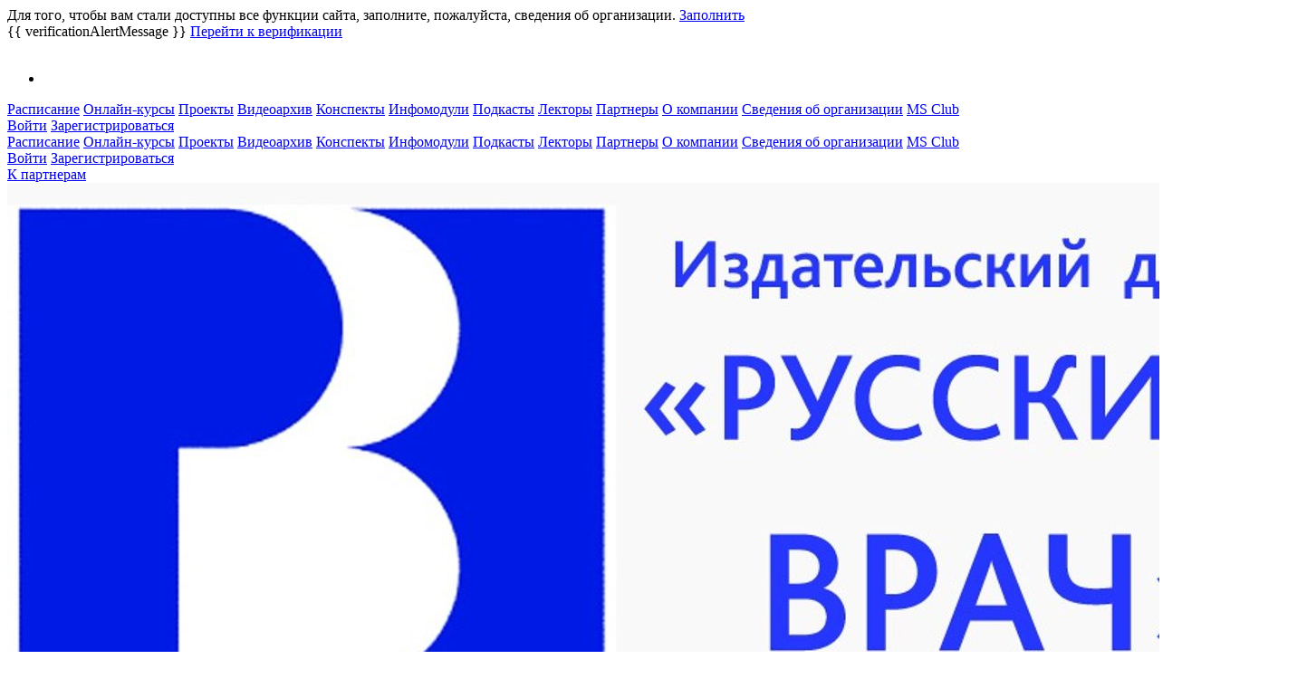

--- FILE ---
content_type: text/html; charset=UTF-8
request_url: https://med.studio/partner/izdatelskij-dom-russkij-vrac-2
body_size: 12917
content:

<!DOCTYPE html>
<html lang="ru-RU">
<head>
    <meta http-equiv="X-UA-Compatible" content="IE=edge"/>
    <meta charset="UTF-8"/>
    <meta name="viewport" content="width=device-width, initial-scale=1">
    <meta name="mobile-web-app-capable" content="yes">
    <meta name="theme-color" content="#fff">
    <meta name="application-name" content="webpack-app">
      <link rel="preconnect" href="https://cdn-prod.med.studio" />
    <link rel="dns-prefetch" href="https://cdn-prod.med.studio" />
    <link rel="preload" as="style" href="https://cdn-prod.med.studio/assets/css/main.css?t=1768897360" >
  <link rel="preload" as="script" href="https://cdn-prod.med.studio/assets/js/main.js?t=1768897360" >
  <link rel="preload" as="font" href="https://cdn-prod.med.studio/fonts/Roboto-Medium.woff2" type="font/woff2" crossorigin>
  <link rel="preload" as="font" href="https://cdn-prod.med.studio/fonts/fa-solid-900.woff2" type="font/woff2" crossorigin>
  <link rel="preload" as="font" href="https://cdn-prod.med.studio/fonts/Roboto-Regular.woff2" type="font/woff2" crossorigin>
  <link rel="preload" as="font" href="https://cdn-prod.med.studio/fonts/element-icons.woff" type="font/woff" crossorigin>
  <link rel="preload" as="font" href="https://cdn-prod.med.studio/fonts/Roboto-Bold.woff2" type="font/woff2" crossorigin>
  <link rel="preload" as="font" href="https://cdn-prod.med.studio/fonts/Roboto-Light.woff2" type="font/woff2" crossorigin>
  <link rel="preload" as="font" href="https://cdn-prod.med.studio/fonts/icomoon.woff" type="font/woff" crossorigin>
    <link rel="apple-touch-icon" sizes="57x57" href="https://cdn-prod.med.studio/img/favicon/apple-touch-icon-57x57.png?t=1768896508">
    <link rel="apple-touch-icon" sizes="60x60" href="https://cdn-prod.med.studio/img/favicon/apple-touch-icon-60x60.png?t=1768896508">
    <link rel="apple-touch-icon" sizes="72x72" href="https://cdn-prod.med.studio/img/favicon/apple-touch-icon-72x72.png?t=1768896508">
    <link rel="apple-touch-icon" sizes="76x76" href="https://cdn-prod.med.studio/img/favicon/apple-touch-icon-76x76.png?t=1768896508">
    <link rel="apple-touch-icon" sizes="114x114" href="https://cdn-prod.med.studio/img/favicon/apple-touch-icon-114x114.png?t=1768896508">
    <link rel="apple-touch-icon" sizes="120x120" href="https://cdn-prod.med.studio/img/favicon/apple-touch-icon-120x120.png?t=1768896508">
    <link rel="apple-touch-icon" sizes="144x144" href="https://cdn-prod.med.studio/img/favicon/apple-touch-icon-144x144.png?t=1768896508">
    <link rel="apple-touch-icon" sizes="152x152" href="https://cdn-prod.med.studio/img/favicon/apple-touch-icon-152x152.png?t=1768896508">
    <link rel="apple-touch-icon" sizes="180x180" href="https://cdn-prod.med.studio/img/favicon/apple-touch-icon-180x180.png?t=1768896508">
    <meta name="apple-mobile-web-app-capable" content="yes">
    <meta name="apple-mobile-web-app-status-bar-style" content="black-translucent">
    <meta name="apple-mobile-web-app-title" content="webpack-app">
            <link rel="shortcut icon" href="https://cdn-prod.med.studio/img/favicon/favicon.ico?t=1768896508">
        <link rel="icon" type="image/png" sizes="32x32" href="https://cdn-prod.med.studio/img/favicon/favicon-32x32.png?t=1768896508">
        <link rel="icon" type="image/png" sizes="16x16" href="https://cdn-prod.med.studio/img/favicon/favicon-16x16.png?t=1768896508">
        <link rel="apple-touch-startup-image" media="(device-width: 320px) and (device-height: 480px) and (-webkit-device-pixel-ratio: 1)" href="https://cdn-prod.med.studio/img/favicon/apple-touch-startup-image-320x460.png?t=1768896508">
    <link rel="apple-touch-startup-image" media="(device-width: 320px) and (device-height: 480px) and (-webkit-device-pixel-ratio: 2)" href="https://cdn-prod.med.studio/img/favicon/apple-touch-startup-image-640x920.png?t=1768896508">
    <link rel="apple-touch-startup-image" media="(device-width: 320px) and (device-height: 568px) and (-webkit-device-pixel-ratio: 2)" href="https://cdn-prod.med.studio/img/favicon/apple-touch-startup-image-640x1096.png?t=1768896508">
    <link rel="apple-touch-startup-image" media="(device-width: 375px) and (device-height: 667px) and (-webkit-device-pixel-ratio: 2)" href="https://cdn-prod.med.studio/img/favicon/apple-touch-startup-image-750x1294.png?t=1768896508">
    <link rel="apple-touch-startup-image" media="(device-width: 414px) and (device-height: 736px) and (orientation: landscape) and (-webkit-device-pixel-ratio: 3)" href="https://cdn-prod.med.studio/img/favicon/apple-touch-startup-image-1182x2208.png?t=1768896508">
    <link rel="apple-touch-startup-image" media="(device-width: 414px) and (device-height: 736px) and (orientation: portrait) and (-webkit-device-pixel-ratio: 3)" href="https://cdn-prod.med.studio/img/favicon/apple-touch-startup-image-1242x2148.png?t=1768896508">
    <link rel="apple-touch-startup-image" media="(device-width: 768px) and (device-height: 1024px) and (orientation: landscape) and (-webkit-device-pixel-ratio: 1)" href="https://cdn-prod.med.studio/img/favicon/apple-touch-startup-image-1242x2148.png?t=1768896508">
    <link rel="apple-touch-startup-image" media="(device-width: 768px) and (device-height: 1024px) and (orientation: portrait) and (-webkit-device-pixel-ratio: 1)" href="https://cdn-prod.med.studio/img/favicon/apple-touch-startup-image-768x1004.png?t=1768896508">
    <link rel="apple-touch-startup-image" media="(device-width: 768px) and (device-height: 1024px) and (orientation: landscape) and (-webkit-device-pixel-ratio: 2)" href="https://cdn-prod.med.studio/img/favicon/apple-touch-startup-image-1496x2048.png?t=1768896508">
    <link rel="apple-touch-startup-image" media="(device-width: 768px) and (device-height: 1024px) and (orientation: portrait) and (-webkit-device-pixel-ratio: 2)" href="https://cdn-prod.med.studio/img/favicon/apple-touch-startup-image-1536x2008.png?t=1768896508">
   <link rel="stylesheet" href="https://cdn-prod.med.studio/assets/css/main.css?t=1768897360">
    <!-- / Fonts preload / -->

    

<!-- COUNTERS_START -->
<!-- COUNTERS_END -->

    <meta name="msapplication-TileColor" content="#5d7bac">
    <meta name="msapplication-TileImage" content="https://cdn-prod.med.studio/img/logo.jpg?t=1768896508">
    <meta name="theme-color" content="#00b1ac">
    <meta name="msapplication-navbutton-color" content="#5d7bac">
    <meta name="apple-mobile-web-app-status-bar-style" content="#5d7bac">

              <!-- Google Tag Manager -->
      <script>(function(w,d,s,l,i){w[l]=w[l]||[];w[l].push({'gtm.start':
            new Date().getTime(),event:'gtm.js'});var f=d.getElementsByTagName(s)[0],
          j=d.createElement(s),dl=l!='dataLayer'?'&l='+l:'';j.async=true;j.src=
          'https://www.googletagmanager.com/gtm.js?id='+i+dl;f.parentNode.insertBefore(j,f);
        })(window,document,'script','dataLayer','GTM-NN8SRSZ');</script>
      <!-- End Google Tag Manager -->
        <!— VK Pixel Code —>
        <script type="text/javascript">!function (){if ("undefined" !=typeof VK){var t=document.createElement("script"); t.type="text/javascript", t.async=!0, t.src="https://vk.com/js/api/openapi.js?161", t.onload=function (){VK.Retargeting.Init("VK-RTRG-383283-7VcNb"), VK.Retargeting.Hit()}, document.head.appendChild(t)}}();</script><noscript><img src="https://vk.com/rtrg?p=VK-RTRG-383283-7VcNb" style="position:fixed; left:-999px;" alt=""/></noscript>
        <!— End VK Pixel Code —>
        <title>Издательский дом «Русский Врач»_</title>

    <meta name="description" content="На сегодня одной из важнейших задач в сфере образования является формирование научного мышления, а также навыков самостоятельного усвоения и критического анализа информации. Решение этой задачи не представляется возможным без широкого использования новых технологий. Платформа Med.studio специально разработана для дистанционного обучения, где мы создаем и выпускаем онлайн курсы, лекции, конспекты и тесты.">
<meta property="og:title" content="Издательский дом «Русский Врач»_ - MED.STUDIO">
<meta property="og:type" content="website">
<meta property="og:site_name" content="MED.STUDIO">
<meta property="og:url" content="https://med.studio/partner/izdatelskij-dom-russkij-vrac-2">
<meta property="og:description" content="На сегодня одной из важнейших задач в сфере образования является формирование научного мышления, а также навыков самостоятельного усвоения и критического анализа информации. Решение этой задачи не представляется возможным без широкого использования новых технологий. Платформа Med.studio специально разработана для дистанционного обучения, где мы создаем и выпускаем онлайн курсы, лекции, конспекты и тесты.">
<meta property="og:locale" content="ru_RU">
<meta property="og:image" content="https://med.studio/img/logo.jpg">
<meta property="og:image:secure_url" content="https://med.studio/img/logo.jpg">
<meta property="og:image:type" content="image/jpeg">
<meta property="og:image:width" content="968">
<meta property="og:image:height" content="504">
<meta property="twitter:title" content="Издательский дом «Русский Врач»_ - MED.STUDIO">
<meta property="twitter:description" content="На сегодня одной из важнейших задач в сфере образования является формирование научного мышления, а также навыков самостоятельного усвоения и критического анализа информации. Решение этой задачи не представляется возможным без широкого использования новых технологий. Платформа Med.studio специально разработана для дистанционного обучения, где мы создаем и выпускаем онлайн курсы, лекции, конспекты и тесты.">
<meta property="twitter:image" content="https://med.studio/img/logo.jpg">
<meta property="twitter:card" content="summary_large_image">
<meta property="apple-mobile-web-app-title" content="MED.STUDIO">
<meta property="application-name" content="MED.STUDIO">
<script>var environment = {"name":"prod","appVersion":"747754e9"}
var user = {guest:true}</script>
    <meta name="csrf-param" content="_frontend_csrf">
<meta name="csrf-token" content="8Mprm8nA01dXCjLWSfLKd1PurtOqcMJFml7QJw60eMq9jUbzo4aEFTw4Cq4WsIQBaojD4d4yij-pG7d0Yc5I-g==">

</head>
<body>
  <!-- Google Tag Manager (noscript) -->
  <noscript>
    <iframe
      src="https://www.googletagmanager.com/ns.html?id=GTM-NN8SRSZ"
      height="0"
      width="0"
      style="display:none;visibility:hidden">
    </iframe>
  </noscript>
  <!-- End Google Tag Manager (noscript) -->
<script>var currentPage = "about-partner"
var partner = 353</script><div class="wrap" id="app">
    
<btn-top style="position: fixed" v-cloak>
  <el-button slot="btn" id="btntop" v-scroll-to="'#header'"><i class="fa fa-angle-up"></i></el-button>
</btn-top>
<div class="alert-full-reg" v-if="!$store.state.user.organization && !$store.state.user.guest"
     :class="scroll >= 50 ? 'alert-full-reg_fixed' : ''" v-cloak>
  <el-alert title="" center :closable="false" type="warning">
    Для того, чтобы вам стали доступны все функции сайта, заполните, пожалуйста, сведения об организации.
    <a href="/user" @click="goRegFull()">Заполнить</a>
  </el-alert>
</div>
<div class="content" :class="!$store.state.user.organization && !$store.state.user.guest ? 'content_white-alert' : ''"
     v-cloak>
      <header class="header" ref="menu" id="header">
          <div inline-template is="promo_alert">
       <action-alert></action-alert>
     </div>
          <el-alert v-if="verificationAlertMessage && !isVerificationAlertShown" class="promo" type="success" show-icon @close="verificationAlertMessage = '';setWelcomeAlertShown()" v-cloak>
       <span>{{ verificationAlertMessage }}</span>
       <a v-if ="!userVerificated"href="/user/sign-in/complete-registration">Перейти к верификации</a>
     </el-alert>
      <div class="header__container container">
        <nav class="header__navbar">
          <div class="header__navbar-brand">
            <a href="/">
              <img src="https://cdn-prod.med.studio/img/logo.svg?t=1768896508" alt="" class="img-fluid">
            </a>
          </div>
          <div class="header__navbar-menu">
            <div class="header__left-block-menu">
              <ul class="no-style">
                <li></li>
              </ul>
            </div>
            <div class="header__right-block-menu">
              <div class="header__mobile-menu main-mobile-menu d-flex d-md-none">
                <mobile-menu>
                  <el-button slot="btn" class="main-mobile-menu__menu-btn">
                    <i class="main-mobile-menu__btn-icon fa fa-bars"></i>
                  </el-button>
                  <el-button slot="btn-2" class="main-mobile-menu__menu-btn">
                    <i class="main-mobile-menu__btn-icon fas fa-user-circle"></i>
                  </el-button>
                  <div slot="content">
                    <el-menu :default-active="activeIndex" v-cloak>
                      <el-menu-item index="shedule" class="main-mobile-menu__item main-mobile-menu__item_big"><a
                          href="/schedule">Расписание</a></el-menu-item>
                      <el-submenu index="course">
                        <template slot="title">Курсы</template>
                        <el-menu-item index="4-1"><a href="/course">Онлайн-курсы</a></el-menu-item>
                        <el-menu-item index="4-2"><a href="/program">Проекты</a></el-menu-item>
                      </el-submenu>
                      <el-submenu index="material">
                        <template slot="title">Медиатека</template>
                        <el-menu-item index="2-3"><a href="/material/video">Видеоархив</a></el-menu-item>
                        <el-menu-item index="2-1"><a href="/material/theses">Конспекты</a></el-menu-item>
                        <el-menu-item index="2-2"><a href="/module/">Инфомодули</a></el-menu-item>
                        <el-menu-item index="2-4"><a href="/material/podcast/">Подкасты</a></el-menu-item>
                      </el-submenu>
                      <el-submenu index="about">
                        <template slot="title">О нас</template>
                        <el-menu-item index="3-1"><a href="/lector">Лекторы</a></el-menu-item>
                        <el-menu-item index="3-2"><a href="/partner">Партнеры</a></el-menu-item>
                        <el-menu-item index="3-4"><a href="/about">О компании</a></el-menu-item>
                        <el-menu-item index="3-3"><a href="/page/svedenia-ob-obrazovatelnoj-organizacii">Сведения об организации</a></el-menu-item>
                      </el-submenu>
                      <el-menu-item index="action" class="main-mobile-menu__item main-mobile-menu__item_big">
                        <a href="/action" id="ms-club">MS Club</a>
                      </el-menu-item>
                      <!--                                                <el-menu-item index="6">-->
                      <!--                                                    <el-input placeholder="Поиск"><i-->
                      <!--                                                                class="el-input__icon el-icon-search"-->
                      <!--                                                                slot="prefix"></i></el-input>-->
                      <!--                                                </el-menu-item>-->
                    </el-menu>
                  </div>
                  <div slot="content-2">
                    <el-menu :default-active="activeIndex" v-cloak>
                                              <el-menu-item index="4" class="main-mobile-menu__item main-mobile-menu__item_big"
                                      @click="setInfoPage">
                          <a href="/user/sign-in/login">Войти</a>
                        </el-menu-item>
                        <el-menu-item index="4" class="main-mobile-menu__item main-mobile-menu__item_big"
                                      @click="setInfoPage">
                          <a href="/user/sign-in/signup">Зарегистрироваться</a>
                        </el-menu-item>
                                            <!--                                                <el-menu-item index="6">-->
                      <!--                                                    <el-input placeholder="Поиск"><i-->
                      <!--                                                                class="el-input__icon el-icon-search"-->
                      <!--                                                                slot="prefix"></i></el-input>-->
                      <!--                                                </el-menu-item>-->
                    </el-menu>
                  </div>
                </mobile-menu>
              </div>
              <!--search-->
              <!--    el-button(slot="btn" class="search-btn")-->
              <!--        i(class="fa fa-search")-->
              <!--    span(slot="content")-->
              <!--        el-input(placeholder="Поиск")-->
              <el-menu class="header__main-menu main-menu" mode="horizontal" :default-active="activeIndex" v-cloak
                       :unique-opened="true">
                <el-menu-item index="shedule"><a href="/schedule">Расписание</a></el-menu-item>
                <el-submenu index="course">
                  <template slot="title">Курсы</template>
                  <el-menu-item index="course"><a href="/course">Онлайн-курсы</a></el-menu-item>
                  <el-menu-item index="course"><a href="/program">Проекты</a></el-menu-item>
                </el-submenu>
                <el-submenu index="material">
                  <template slot="title">Медиатека</template>
                  <el-menu-item index="material-video"><a href="/material/video">Видеоархив</a></el-menu-item>
                  <el-menu-item index="material-theses"><a href="/material/theses">Конспекты</a></el-menu-item>
                  <el-menu-item index="material-module"><a href="/module">Инфомодули</a></el-menu-item>
                  <el-menu-item index="material-module"><a href="/material/podcast">Подкасты</a></el-menu-item>
                </el-submenu>
                <el-submenu index="about">
                  <template slot="title">О нас</template>
                  <el-menu-item index="about-lecturer"><a href="/lector">Лекторы</a></el-menu-item>
                  <el-menu-item index="about-partner"><a href="/partner">Партнеры</a></el-menu-item>
                  <el-menu-item index="about"><a href="/about">О компании</a></el-menu-item>
                  <el-menu-item index="about-organization"><a href="/page/svedenia-ob-obrazovatelnoj-organizacii">Сведения об организации</a></el-menu-item>
                </el-submenu>
               <el-menu-item index="action"><a href="/action" id="ms-club">MS Club</a></el-menu-item>
                              </el-menu v-cloak>
                              <div class="header__enter-block enter-block d-none d-sm-flex">
                  <a type="primary"
                     class="el-button el-button--primary is-round header__enter-btn el-button--medium"
                     @click="setInfoPage"
                     href="/user/sign-in/login" @click="setInfoPage">Войти</a>
                  <a type="primary"
                     @click="setInfoPage"
                     class="el-button el-button--primary is-round header__enter-btn el-button--medium is-plain d-none d-md-none d-lg-flex"
                     href="/user/sign-in/signup" @click="setInfoPage">Зарегистрироваться</a>
                </div>
                          </div>
          </div>
        </nav>
      </div>
    </header>
        
<div inline-template is="partner_typical" v-cloak="">
    <section class="page-content h-secondary-type">
        <div class="page-content__header container">
            <div class="page-content__back-block back-link-block">
                <a href="/partner" class="back-link-block__link back-btn"><i class="fas fa-caret-left icon-left"></i>К партнерам</a>
            </div>
        </div>
        <div class="page-content__main container">
            <div class="row">
                <div class="col-lg-3 col-sm-12">
                    <div class="profile-ava-block">
                        <div class="row align-items-center">
                            <div class="col-lg-12 col-md-4">
                                <div class="profile-ava-block__ava-profile ava-profile">
                                                                            <img src="https://icdn.meromed.dev/zEDzzWipVB5P_Spfg3MK__1geBuq963SlVMLsr-0eZM/rs:fit:0:570:1/g:sm/aHR0cHM6Ly9zdG9yYWdlLnlhbmRleGNsb3VkLm5ldC9tZWQuc3R1ZGlvL3BhcnRuZXIvTDQ2dGRDcFFfWnU5cmVPTExqekhsUkJjWW1VZnhnekMuanBlZw.jpg" class="img-fluid"/>
                                                                    </div>
                            </div>
                            <div class="col-lg-12 col-md-4">
                                <div class="profile-ava-block__title">
                                    Издательский дом «Русский Врач»_                                </div>
                            </div>
                            <div class="col-lg-12 col-md-4">
                                <!--<div class="profile-ava-block__description">
                                    Организация здравоохранения и общественное здоровье
                                </div>-->
                                                                <!--<div class="profile-ava-block__events">
                                    <span class="bold-text">Проведено мероприятий</span> 153
                                </div>-->
                            </div>
                        </div>
                    </div>
                </div>
                <div class="col-lg-9 col-sm-12">
                    <div class="main-info-partner">
                        <div class="main-info-partner__about">
                            <div class="main-info-partner__description">
                                <h2>Описание</h2>
                                <p><p>Издательский Дом «Русский Врач» создан в 1995 г. и продолжает традиции издания в России научно-практических журналов для специалистов. Журналы: «Врач», «Медицинская сестра», «Фармация», «Молекулярная медицина», «Вопросы биологической, медицинской и фармацевтической химии».
</p><p>Все издания рекомендованы ВАК.
</p><p>Издания входят в Научную электронную библиотеку и занимают лидирующие позиции в индексе научного цитирования.
</p></p>
                            </div>
                                                            <div class="main-info-partner__contacts">
                                    <h2>Контакты</h2>
                                    <ul class="item-partner__list list-typical no-style">
                                        <li>
                                            <div class="list-typical__item">
                                                <div class="row">
                                                    <div class="col-lg-12">
                                                        <div class="icon-left-block">
                                                        <span class="icon-left icon-left-block__icon">
                                                            <div class="icon-left-block__border-icon">
                                                                <i class="fas fa-phone fa-2x fa-inverse"></i>
                                                            </div>
                                                        </span>
                                                            <div>
                                                                <ul class="no-style icon-left-block__contact-list">
                                                                                                                                            <li>
                                                                            <span class="bold-text">Адрес: </span> 117449 Москва, ул. Большая Черемушкинская д.2, корпус 4.                                                                        </li>
                                                                                                                                            <li>
                                                                            <span class="bold-text">Тел: </span> +7 499 959-63-18                                                                        </li>
                                                                                                                                            <li>
                                                                            <span class="bold-text">E-mail: </span> pr-median@ya.ru                                                                        </li>
                                                                                                                                            <li>
                                                                            <span class="bold-text">Сайт: </span> https://rusvrach.ru/                                                                         </li>
                                                                                                                                    </ul>
                                                            </div>

                                                        </div>
                                                    </div>
                                                </div>
                                            </div>
                                        </li>
                                    </ul>
                                </div>
                                                    </div>
                        <!--
                        <div class="main-info-partner__events">
                            <h2>Помощь в организации следующих событий</h2>
                            <div class="schedule-list schedule-list_no-month">
                                <div class="row">
                                    <div class="col-md-6 col-sm-12 schedule-list__item schedule-item">
                                        <div class="schedule-item__wrap block-typical">
                                            <div class="top-info-block">
                                                <div class="schedule-item__info data-location">
                                                    <div class="primary-text bold-text">04 декабря</div>
                                                    <div class="light-text">10:00 (MCK)</div>
                                                </div>
                                                <div class="title-block-ellipsis">
                                                    <div
                                                            class="schedule-item__title title-block__item">Актуальные
                                                        вопросы онкопроктологии (НМХЦ) - Москва Актуальные вопросы
                                                        онкопроктологии (НМХЦ) - Москва
                                                    </div>
                                                </div>
                                                <div class="schedule-item__tag tag-block">
                                                    <div class="module-type-label">
                                                        <div class="custom-icon-play icon-left"></div>
                                                        вебинар
                                                    </div>
                                                </div>
                                                <div class="schedule-item__lecturers lecturer-ava-block">
                                                    <div class="lecturer-ava-block__lecturers">
                                                        <div class="lecturer-ava-item">
                                                            <div class="lecturer-ava-item__img-block"><img
                                                                        src="//i.med.local/cache/1/RkRN0hPhz3NazBpMfRu81ROL1C4YuZg4.jpeg?fm=pjpg&amp;fit=crop&amp;w=50&amp;s=52014261525df9f138e189d413d3249a"
                                                                        class="img-fluid"></div>
                                                        </div>
                                                        <div class="lecturer-ava-item">
                                                            <div class="lecturer-ava-item__img-block"><img
                                                                        src="//i.med.local/cache/1/r6fGgDbNd-l8kpiNiWW02T6mLou4dDK7.jpeg?fm=pjpg&amp;fit=crop&amp;w=50&amp;s=1b4bc4e7e95bc58548c8eab948c97ce2"
                                                                        class="img-fluid"></div>
                                                        </div>
                                                        <div class="lecturer-ava-item"><span
                                                                    class="lecturer-ava-item__img-block"></span></div>
                                                        <div class="lecturer-ava-item">
                                                            <div class="lecturer-ava-item__img-block"><img
                                                                        src="//i.med.local/cache/1/idxTr8pBmET46EpHaCZ4jXOVsFnt6Wmm.jpg?fm=pjpg&amp;fit=crop&amp;w=50&amp;s=eab9b82ce71a97aee12e68dd728601dc"
                                                                        class="img-fluid"></div>
                                                        </div>
                                                        <div class="lecturer-ava-item"><span
                                                                    class="lecturer-ava-item__img-block"></span></div>
                                                    </div>
                                                </div>
                                            </div>
                                            <div class="schedule-item__specialization specialization-block">
                                                <div class="el-tag el-tag--success specialization-item"><span
                                                            class="specialization-item__title">Акушерство и гинекология</span>
                                                </div>
                                                <div class="el-tag el-tag--success specialization-item"><span
                                                            class="specialization-item__title">Урология</span></div>
                                            </div>
                                            <a href="/module/aktualnye-voprosy-onkoproktologii-nmhc-moskva"
                                               class="schedule-item__link"></a></div>
                                    </div>
                                    <div class="col-md-6 col-sm-12 schedule-list__item schedule-item">
                                        <div class="schedule-item__wrap block-typical">
                                            <div class="top-info-block">
                                                <div class="schedule-item__info data-location">
                                                    <div class="primary-text bold-text">08 марта</div>
                                                    <div class="light-text">08:55 (MCK)</div>
                                                </div>
                                                <div class="title-block-ellipsis">
                                                    <div
                                                            class="schedule-item__title title-block__item">Еще
                                                        модуль
                                                    </div>
                                                </div>
                                                <div class="schedule-item__lecturers lecturer-ava-block">
                                                    <div class="lecturer-ava-block__lecturers">
                                                        <div class="lecturer-ava-item"><span
                                                                    class="lecturer-ava-item__img-block"></span>
                                                            <div class="lecturer-ava-item__lecturer-name">Цомаева Е.А.
                                                            </div>
                                                        </div>
                                                    </div>
                                                </div>
                                            </div>
                                            <div class="schedule-item__specialization specialization-block">
                                                <div class="el-tag el-tag--success specialization-item"><span
                                                            class="specialization-item__title">Психиатрия</span></div>
                                                <div class="el-tag el-tag--success specialization-item"><span
                                                            class="specialization-item__title">Онкология</span></div>
                                            </div>
                                            <a href="/module/ese-modul" class="schedule-item__link"></a></div>
                                    </div>
                                    <div class="col-md-6 col-sm-12 schedule-list__item schedule-item">
                                        <div class="schedule-item__wrap block-typical">
                                            <div class="top-info-block">
                                                <div class="schedule-item__info data-location">
                                                    <div class="primary-text bold-text">20 апреля</div>
                                                    <div class="light-text">08:25 (MCK)</div>
                                                </div>
                                                <div class="title-block-ellipsis">
                                                    <div
                                                            class="schedule-item__title title-block__item">Модуль
                                                    </div>
                                                </div>
                                            </div>
                                            <div class="schedule-item__specialization specialization-block">
                                                <div class="el-tag el-tag--success specialization-item"><span
                                                            class="specialization-item__title">Педиатрия</span></div>
                                            </div>
                                            <a href="/module/modul" class="schedule-item__link"></a></div>
                                    </div>
                                    <div class="col-md-6 col-sm-12 schedule-list__item schedule-item">
                                        <div class="schedule-item__wrap block-typical">
                                            <div class="top-info-block">
                                                <div class="schedule-item__info data-location">
                                                    <div class="primary-text bold-text">11 августа</div>
                                                    <div class="light-text">08:59 (MCK)</div>
                                                </div>
                                                <div class="title-block-ellipsis">
                                                    <div
                                                            class="schedule-item__title title-block__item">Модуль с
                                                        трансляцией
                                                    </div>
                                                </div>
                                                <div class="schedule-item__tag tag-block">
                                                    <div class="module-type-label">
                                                        <div class="custom-icon-play icon-left"></div>
                                                        трансляция
                                                    </div>
                                                </div>
                                                <div class="schedule-item__lecturers lecturer-ava-block">
                                                    <div class="lecturer-ava-block__lecturers">
                                                        <div class="lecturer-ava-item"><span
                                                                    class="lecturer-ava-item__img-block"></span></div>
                                                        <div class="lecturer-ava-item">
                                                            <div class="lecturer-ava-item__img-block"><img
                                                                        src="//i.med.local/cache/1/V6y8h8nOJFTn3fDH4HXgvexlgZ26gvPb.jpeg?fm=pjpg&amp;fit=crop&amp;w=50&amp;s=e05c9ea2abb6c4cd8c6c93ecd186640f"
                                                                        class="img-fluid"></div>
                                                        </div>
                                                    </div>
                                                </div>
                                            </div>
                                            <div class="schedule-item__specialization specialization-block">
                                                <div class="el-tag el-tag--success specialization-item"><span
                                                            class="specialization-item__title">Психиатрия</span></div>
                                            </div>
                                            <a href="/module/modul-s-translaciej" class="schedule-item__link"></a></div>
                                    </div>
                                </div>
                            </div>
                        </div>
                        -->
                    </div>

                </div>
            </div>
        </div>
        <div class="materials-lecturer" v-cloak v-if="materialShow">
            <div class="container">
                <h2>Учебные материалы с участием партнера</h2>
            </div>
            <div class="materials-lecturer-content">
                <div class="container">
                    <div class="row">
                        <div class="col">
                            <nav>
                                <el-tabs v-model="activeName">
                                    <el-tab-pane label="Информационные модули" v-if="items.module.length > 0"
                                                 name="modules">
                                        <div class="box-typical" v-loading="loading">
                                            <div class="sort-block">
                                                <div class="row">
                                                    <div class="sort-col">
                                                        <div class="row">
                                                            <div class="title-col"><span
                                                                        class="h4">Сортировать по:</span>
                                                            </div>
                                                            <div class="select-col">
                                                                <el-button
                                                                        v-on:click="sortable(sort.module.created_at, 'module', 'getModule')"
                                                                        v-bind:class="{ active: sort_fields.module.created_at }"
                                                                        class="sort-btn" type="text">
                                                                    <i class="fa fa-arrow-down"></i><i
                                                                            class="fa fa-arrow-up"></i>По новизне
                                                                </el-button>
                                                                <el-button
                                                                        v-on:click="sortable(sort.module.rating, 'module', 'getModule')"
                                                                        v-bind:class="{ active: sort_fields.module.rating }"
                                                                        class="sort-btn" type="text">
                                                                    <i class="fa fa-arrow-down"></i><i
                                                                            class="fa fa-arrow-up"></i>По рейтингу
                                                                </el-button>
                                                            </div>
                                                        </div>
                                                    </div>
                                                </div>
                                            </div>
                                            <div class="module-block">
                                                <template v-for="item in items.module">
                                                    <div class="module-item">
                                                        <div class="row">
                                                            <div class="module-main-info">
                                                                <div class="specialization-block">
                                                                    <el-tag :disable-transitions="true"
                                                                            v-for='(speciality, index) in item.speciality' :key="index">
                                                                        {{speciality.name}}
                                                                    </el-tag>
                                                                </div>
                                                                <div class="module-label-block hidden-md hidden-lg">
                                                                    <el-tag :disable-transitions="true" type="warning">
                                                                        {{item.started_at}} (МСК)
                                                                    </el-tag>
                                                                </div>
                                                                <a class="title-module"
                                                                   :href="item.url">{{item.title}}</a>
                                                                <div class="text-block">
                                                                    <p v-html="item.short_description"></p>
                                                                </div>
                                                                <div class="more-block">
                                                                    <div class="module-icon-info">
                                                                        <el-rate
                                                                                v-if="item.ended_at < Math.floor(Date.now()/1000)"
                                                                                v-model="item.rating" disabled
                                                                                show-score text-color="#ff9900"
                                                                                score-template="{value}"></el-rate>
                                                                    </div>
                                                                    <a class="warning-color" :href="item.url">Перейти к
                                                                        модулю</a>
                                                                </div>
                                                            </div>
                                                            <div class="module-more-info">
                                                                <div class="module-label-block hidden-sm hidden-xs">
                                                                    <el-tag :disable-transitions="true" type="warning">
                                                                        {{item.started_at}} (МСК)
                                                                    </el-tag>
                                                                </div>
                                                                <div class="row">
                                                                    <div v-if="item.lectors !== null" class="col">
                                                                        <div class="row">
                                                                            <div class="module-lecturer-block hidden-xs">
                                                                                <div class="sub-title">Лекторы:</div>
                                                                                <div class="lecturer-block">
                                                                                    <div class="visible-lecturer">
                                                                                        <a class="item-lecturer"
                                                                                           :href="lector.url"
                                                                                           v-for='lector in item.lectors'>
                                                                                            <img class="ava-lecturer"
                                                                                                 v-if="lector.avatar !== null"
                                                                                                 :src="lector.avatar">
                                                                                            <span class="ava-lecturer"
                                                                                                  v-else=""></span>
                                                                                            <span class="name-lecturer">{{lector.name}}</span>
                                                                                        </a>
                                                                                    </div>
                                                                                </div>
                                                                            </div>
                                                                            <div class="module-partner-block hidden-xs"
                                                                                 v-if="item.partners !== null">
                                                                                <div class="sub-title">Партнеры:</div>
                                                                                <div class="partner-block">
                                                                                    <div class="visible-partner">
                                                                                        <a :href="partner.website"
                                                                                           class="item-partner"
                                                                                           v-for='partner in item.partners'>
                                                                                            <img class="img-responsive center-block"
                                                                                                 v-if="partner.image !== '/'"
                                                                                                 :src="partner.image">
                                                                                        </a>
                                                                                    </div>
                                                                                </div>
                                                                            </div>
                                                                        </div>

                                                                    </div>
                                                                </div>
                                                            </div>
                                                        </div>
                                                    </div>
                                                </template>
                                            </div>
                                            <div class="more-show" v-if="left.module > 0">
                                                <div class="row">
                                                    <div class="col">
                                                        <el-button type="text"
                                                                   v-on:click="fetchItems('module', 'getModule')">
                                                            Показать еще<i class="fa fa-repeat" aria-label="repeat"></i>
                                                        </el-button>
                                                    </div>
                                                </div>
                                            </div>
                                        </div>
                                    </el-tab-pane>
                                    <el-tab-pane label="Тезисы" v-if="items.theses.length > 0" name="theses">
                                        <div class="box-typical" v-loading="loading">
                                            <div class="sort-block">
                                                <div class="row">
                                                    <div class="sort-col">
                                                        <div class="row">
                                                            <div class="title-col"><span
                                                                        class="h4">Сортировать по:</span>
                                                            </div>
                                                            <div class="select-col">
                                                                <el-button
                                                                        v-on:click="sortable(sort.theses.created_at, 'theses', 'getTheses')"
                                                                        v-bind:class="{ active: sort_fields.theses.created_at }"
                                                                        class="sort-btn" type="text">
                                                                    <i class="fa fa-arrow-down"></i><i
                                                                            class="fa fa-arrow-up"></i>По новизне
                                                                </el-button>
                                                                <el-button
                                                                        v-on:click="sortable(sort.theses.rating, 'theses', 'getTheses')"
                                                                        v-bind:class="{ active: sort_fields.theses.rating }"
                                                                        class="sort-btn" type="text">
                                                                    <i class="fa fa-arrow-down"></i><i
                                                                            class="fa fa-arrow-up"></i>По рейтингу
                                                                </el-button>
                                                            </div>
                                                        </div>
                                                    </div>
                                                </div>
                                            </div>
                                            <div class="module-block">
                                                <template v-for="item in items.theses">
                                                    <div class="module-item">
                                                        <div class="row">
                                                            <div class="module-main-info">
                                                                <div class="specialization-block">
                                                                    <el-tag :disable-transitions="true"
                                                                            v-for='(speciality, index) in item.speciality' :key="index">
                                                                        {{speciality.name}}
                                                                    </el-tag>
                                                                </div>
                                                                <a class="title-module"
                                                                   :href="item.url">{{item.title}}</a>
                                                                <div class="text-block">
                                                                    <p v-html="item.description"></p>
                                                                </div>
                                                                <div class="more-block">
                                                                    <div class="module-icon-info">
                                                                        <!--<span class="views"><i class="fa fa-eye"></i>180</span>
                                                                        <span class="comments"><i class="fa fa-comments"></i>150</span>-->
                                                                        <el-rate v-model="item.rating" disabled
                                                                                 show-score
                                                                                 text-color="#ff9900"
                                                                                 score-template="{value}"></el-rate>
                                                                    </div>
                                                                    <a class="warning-color" :href="item.url">Читать
                                                                        далее</a>
                                                                </div>
                                                            </div>
                                                            <div class="module-more-info">
                                                                <div class="module-label-block hidden-sm hidden-xs"
                                                                     v-if="item.date !== null">
                                                                    <time class="data" :datetime="item.date">от
                                                                        {{item.date}}
                                                                    </time>
                                                                </div>
                                                                <div class="row" v-if="item.lectors !== null">
                                                                    <div class="module-lecturer-block hidden-xs">
                                                                        <div class="sub-title">Лекторы:</div>
                                                                        <div class="lecturer-block">
                                                                            <div class="visible-lecturer">
                                                                                <a class="item-lecturer"
                                                                                   :href="lector.url"
                                                                                   v-for='lector in item.lectors'>
                                                                                    <img class="ava-lecturer"
                                                                                         v-if="lector.avatar !== null"
                                                                                         :src="lector.avatar">
                                                                                    <span class="ava-lecturer"
                                                                                          v-else=""></span>
                                                                                    <span class="name-lecturer">{{lector.name}}</span>
                                                                                </a>
                                                                            </div>
                                                                        </div>
                                                                    </div>
                                                                </div>
                                                            </div>
                                                        </div>
                                                    </div>
                                                </template>
                                            </div>
                                            <div class="more-show" v-if="left.theses > 0">
                                                <div class="row">
                                                    <div class="col">
                                                        <el-button type="text"
                                                                   v-on:click="fetchItems('theses', 'getTheses')">
                                                            Показать еще<i class="fa fa-repeat" aria-label="repeat"></i>
                                                        </el-button>
                                                    </div>
                                                </div>
                                            </div>
                                        </div>
                                    </el-tab-pane>
                                    <el-tab-pane label="Видео" v-if="items.video.length > 0" name="video">
                                        <div class="box-typical" v-loading="loading">
                                            <div class="sort-block">
                                                <div class="row">
                                                    <div class="sort-col">
                                                        <div class="row">
                                                            <div class="title-col"><span
                                                                        class="h4">Сортировать по:</span>
                                                            </div>
                                                            <div class="select-col">
                                                                <el-button
                                                                        v-on:click="sortable(sort.video.created_at, 'video', 'getVideo')"
                                                                        v-bind:class="{ active: sort_fields.video.created_at }"
                                                                        class="sort-btn" type="text">
                                                                    <i class="fa fa-arrow-down"></i><i
                                                                            class="fa fa-arrow-up"></i>По новизне
                                                                </el-button>
                                                                <el-button
                                                                        v-on:click="sortable(sort.video.rating, 'video', 'getVideo')"
                                                                        v-bind:class="{ active: sort_fields.video.rating }"
                                                                        class="sort-btn" type="text">
                                                                    <i class="fa fa-arrow-down"></i><i
                                                                            class="fa fa-arrow-up"></i>По рейтингу
                                                                </el-button>
                                                            </div>
                                                        </div>
                                                    </div>
                                                </div>
                                            </div>
                                            <div class="module-block">
                                                <div class="video-list">
                                                    <div class="row">
                                                        <template v-for="item in items.video">
                                                            <div class="video-item">
                                                                <div class="video-specialization">
                                                                    <el-tag :disable-transitions="true"
                                                                            v-for='(speciality, index) in item.speciality' :key="index">
                                                                        {{speciality.name}}
                                                                    </el-tag>
                                                                </div>
                                                                <div class="video-area">
                                                                    <div class="video-info">
                                                                        <el-rate v-model="item.rating" disabled
                                                                                 show-score
                                                                                 text-color="#ff9900"
                                                                                 score-template="{value}"></el-rate>
                                                                    </div>
                                                                    <div class="video-timeline">
                                                                        {{item.video.duration}}
                                                                    </div>
                                                                    <a :href="item.url">
                                                                        <div class="video-play"><i
                                                                                    class="fa fa-play"></i></div>
                                                                    </a>
                                                                    <img :src="item.video.cover"
                                                                         class="img-responsive center-block"/>
                                                                </div>
                                                                <a class="h2" :href="item.url">{{item.title}}</a>
                                                                <time class="video-data" datetime="2017-10-08 19:00">от
                                                                    {{item.date}} г.
                                                                </time>
                                                            </div>
                                                        </template>
                                                    </div>
                                                </div>
                                            </div>
                                            <div class="more-show" v-if="left.video > 0">
                                                <div class="row">
                                                    <div class="col">
                                                        <el-button type="text"
                                                                   v-on:click="fetchItems('video', 'getVideo')">Показать
                                                            еще<i class="fa fa-repeat" aria-label="repeat"></i>
                                                        </el-button>
                                                    </div>
                                                </div>
                                            </div>
                                        </div>
                                    </el-tab-pane>
                                </el-tabs>
                            </nav>
                        </div>
                    </div>
                </div>
            </div>
        </div v-cloak>
    </section>
</div>

</div>

<footer class="footer" v-cloak>
  <div class="footer__container  container">
    <div class="footer__svg-logo">
      <img src="https://cdn-prod.med.studio/img/footer.svg?t=1768896508" alt="">
    </div>
    <div class="row">
      <div class="col-12 footer__breadcrumb-row">
        <el-breadcrumb separator="/"><el-breadcrumb-item><a href="//med.studio">Главная</a></el-breadcrumb-item>
<el-breadcrumb-item><a href="/partner">Партнеры</a></el-breadcrumb-item>
<el-breadcrumb-item>Издательский дом «Русский Врач»_</el-breadcrumb-item>
</el-breadcrumb separator="/">      </div>
    </div>
    <hr class="footer__hr">
    <!-- for lg  && sm-xs -->
    <div class="row d-xl-flex d-lg-flex d-sm-flex d-md-none">
      <div class="col-lg-3 col-sm-12">
        <div class="footer__logo-footer">
          <div class="footer__brand">
            <a href="/"><img src="https://cdn-prod.med.studio/img/logo.svg?t=1768896508" alt="" class="img-fluid"></a>
          </div>
        </div>
        <ul class="footer__contact-list">
          <li>Email: <a href="mailto:info@med.studio" class="footer__contact-item">info@med.studio</a></li>
          <li>Tel: <a href="tel:+78005002692" class="footer__contact-item">+7(800)500-26-92</a></li>
          <li>Tel: <a href="tel:+74951203692" class="footer__contact-item">+7(495)120-36-92</a></li>
        </ul>
      </div>
      <div class="col-lg-3 col-sm-12">
        <div class="footer__link-block">
          <div class="footer__sub-title primary-text-medium">Медиатека</div>
          <ul class="footer__link-list">
            <li>
              <a href="/module" class="footer__link-list-item">Информационные модули</a>
            </li>
            <li>
              <a href="/material/theses" class="footer__link-list-item">Конспекты</a>
            </li>
            <li>
              <a href="/material/video" class="footer__link-list-item">Видеоархив</a>
            </li>
            <li>
              <a href="/material/podcast" class="footer__link-list-item">Подкасты</a>
            </li>
          </ul>
        </div>
      </div>
      <div class="col-lg-3 col-sm-12">
        <div class="footer__link-block footer__link-block">
          <div class="footer__sub-title primary-text-medium">О нас</div>
          <ul class="footer__link-list">
            <li>
              <a href="/lector" class="footer__link-list-item">Лекторы</a>
            </li>
            <li>
              <a href="/partner" class="footer__link-list-item">Партнеры</a>
            </li>
            <li>
              <a href="/about" class="footer__link-list-item">О компании</a>
            </li>
            <li>
              <a href="/page/svedenia-ob-obrazovatelnoj-organizacii" class="footer__link-list-item">Сведения об организации</a>
            </li>
          </ul>
        </div>
      </div>
      <div class="col-lg-3 col-sm-12">
        <div class="footer__soc-footer">
          <div class="footer__soc-footer-item">
            <a href="/schedule" class="primary-text-medium bold-text">Расписание</a>
          </div>
                      <div class="footer__soc-footer-item">
              <a href="/user/sign-in/login" class="primary-text-medium bold-text" @click="setInfoPage">Войти</a>
            </div>
                    <div class="footer__soc-block soc-block">
            <a href="https://vk.com/med.studio.official"
               target="_blank"
               class="soc-block__item el-button el-button--primary el-button--small is-plain is-circle item-soc">
              <i class="soc-block__icon fab fa-vk"></i>
            </a>
            <a href="https://t.me/medstudi0"
               target="_blank"
               class="soc-block__item el-button el-button--primary el-button--small is-plain is-circle item-soc item-soc--tg">
              <i class="soc-block__icon fab fa-telegram"></i>
            </a>
          </div>
        </div>
      </div>
    </div>
    <!-- for md -->
    <div class="row d-none d-md-flex d-lg-none align-items-center">
      <div class="col-md-4">
        <div class="footer__brand">
          <a href="/"><img src="https://cdn-prod.med.studio/img/logo.svg?t=1768896508" alt="" class="img-fluid"></a>
        </div>
      </div>
      <div class="col-md-4">
        <ul class="footer__contact-list">
          <li>Email: <a href="mailto:info@med.studio" class="footer__contact-item">info@med.studio</a>
          </li>
          <li>Tel:<a href="tel:+78005002692" class="footer__contact-item">+7(800)500-26-92</a></li>
          <li>Tel:<a href="tel:+74951203692" class="footer__contact-item">+7(495)120-36-92</a></li>
        </ul>
      </div>
      <div class="col-md-4">
        <div class="footer__soc-block soc-block">
          <a href="https://vk.com/med.studio.official"
             target="_blank"
             class="soc-block__item el-button el-button--primary el-button--small is-plain is-circle item-soc">
            <i class="fab fa-vk"></i>
          </a>
          <a href="https://t.me/medstudi0"
             target="_blank"
             class="soc-block__item el-button el-button--primary el-button--small is-plain is-circle item-soc item-soc--tg">
            <i class="fab fa-telegram"></i>
          </a>
        </div>
      </div>
    </div>
    <div class="row d-none d-md-flex d-lg-none">
      <div class="col-md-4">
        <div class="footer__link-block">
          <div class="footer__sub-title primary-text-medium">Медиатека</div>
          <ul class="footer__link-list">
            <li>
              <a href="/module" class="footer__link-list-item">Информационные модули</a>
            </li>
            <li>
              <a href="/material/theses" class="footer__link-list-item">Конспекты</a>
            </li>
            <li>
              <a href="/material/video" class="footer__link-list-item">Видеоархив</a>
            </li>
            <li>
              <a href="/material/podcast" class="footer__link-list-item">Подкасты</a>
            </li>
          </ul>
        </div>
      </div>
      <div class="col-md-4">
        <div class="footer__link-block">
          <div class="footer__sub-title primary-text-medium">О нас</div>
          <ul class="footer__link-list">
            <li>
              <a href="/lector" class="footer__link-list-item">Лекторы</a>
            </li>
            <li>
              <a href="/partner" class="footer__link-list-item">Партнеры</a>
            </li>
            <li>
              <a href="/about" class="footer__link-list-item">О компании</a>
            </li>
            <li>
              <a href="/page/svedenia-ob-obrazovatelnoj-organizacii" class="footer__link-list-item">Сведения об организации</a>
            </li>
          </ul>
        </div>
      </div>
      <div class="col-md-4">
        <div class="footer__soc-footer">
          <div class="footer__soc-footer-item">
            <a href="/schedule" class="primary-text-regular">Расписание</a>
          </div>
          <div class="footer__soc-footer-item">
            <a href="/user/sign-in/login" class="primary-text-regular" @click="setInfoPage">Войти</a>
          </div>
        </div>
      </div>
    </div>
    <div class="row">
      <div class="col-12 footer__copyright">
        <div class="row footer__copyright-row">
        <div class="copyright text-center regular-text">ООО «Мед.студио»</div>
        <div class="footer__copyright-block non-desktop" >
          
          <a class="t-c" href="/page/personal-data-agreement" target="_blank">
            Политика конфиденциальности
          </a>
          <a class="t-c" href="/page/agreement" target="_blank">Пользовательское соглашение</a>
        </div>
        <a class="t-c  desktop" href="/page/personal-data-agreement" target="_blank">
            Политика конфиденциальности
          </a>

          <a class="t-c desktop" href="/page/agreement" target="_blank">Пользовательское соглашение</a>
        <div   class="copyright text-center regular-text desktop">Все права защищены 2017-2026</div>
        <div   class="copyright regular-text non-desktop">Все права защищены,<br /> 2017-2026</div>
          </div>
         <div class="footer__column contacts">
        <div class="footer__contacts-paragraph regular-text primary-text-small">
          <span>+7(800)500-26-92</span> <span> · </span>
          <span> +7(495)120-36-92</span>
          <span> · </span>
          <span> info@med.studio</span>
        </div>
        <div class="footer__contacts-paragraph regular-text  primary-text-small">
          Россия, 123242, г. Москва, вн.тер.г. муниципальный округ Пресненский, ул Большая
          Грузинская, д. 20, помещ. 3А/П
        </div>
        <div class="footer__contacts-paragraph regular-text primary-text-small">
          Bolshaya Gruzinskaya D. 20, premises 3A/P, internal territory of Presnensky municipal
          district, Central federal region | Moscow | 123242 |Россия
        </div>
      </div>
      </div>
    </div>
  </div>
</footer>

</div>
<script type="text/javascript"  src="https://cdn-prod.med.studio/assets/js/main.js?t=1768897360"></script>
    <script src="https://livechatv2.chat2desk.com/packs/ie-11-support.js"></script>
    <script>
        window.chat24_token = "fa86c3d822ed3714c3fb7335d73622a0";
        window.chat24_url = "https://livechatv2.chat2desk.com";
        window.chat24_socket_url ="wss://livechatv2.chat2desk.com/widget_ws_new";
        window.chat24_show_new_wysiwyg = "true";
        window.chat24_static_files_domain = "https://storage.chat2desk.com/";
        window.lang = "ru";
        window.fetch("".concat(window.chat24_url, "/packs/manifest.json?nocache=").concat(new Date().getTime())).then(function (res) {
            return res.json();
        }).then(function (data) {
            var chat24 = document.createElement("script");
            chat24.type = "text/javascript";
            chat24.async = true;
            chat24.src = "".concat(window.chat24_url).concat(data["application.js"]);
            document.body.appendChild(chat24);
        });
    </script>

</body>
</html>
